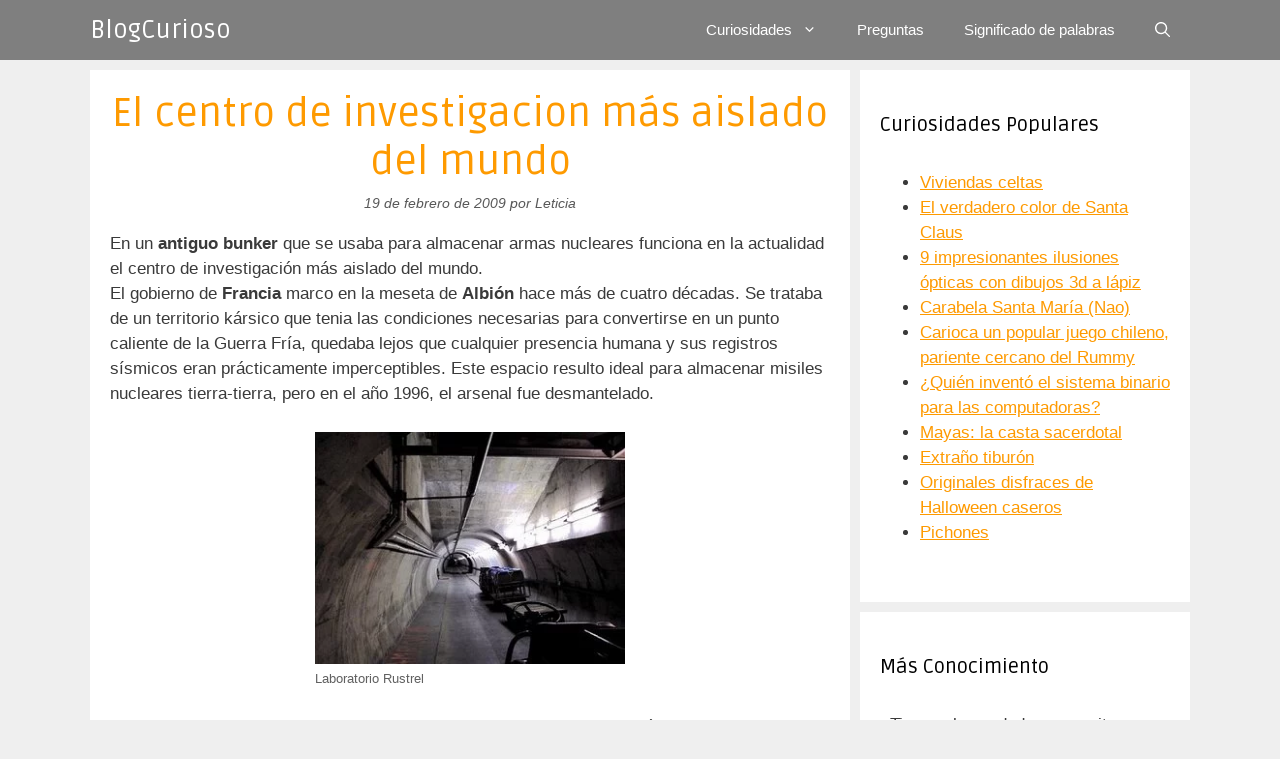

--- FILE ---
content_type: text/html; charset=UTF-8
request_url: https://www.blogcurioso.com/el-centro-de-investigacion-mas-aislado-del-mundo/
body_size: 7498
content:
<!DOCTYPE html><html lang="es"><head><meta charset="UTF-8"><link rel="preconnect" href="https://fonts.gstatic.com/" crossorigin /><script>WebFontConfig={google:{families:["Ruda:regular,700,900&display=swap"]}};if ( typeof WebFont === "object" && typeof WebFont.load === "function" ) { WebFont.load( WebFontConfig ); }</script><script data-optimized="1" src="https://www.blogcurioso.com/wp-content/plugins/litespeed-cache/assets/js/webfontloader.min.js"></script><link data-optimized="2" rel="stylesheet" href="https://www.blogcurioso.com/wp-content/litespeed/css/043bf27b38e7681724a64c9b6f89f493.css?ver=310ac" /><meta name='robots' content='index, follow, max-image-preview:large, max-snippet:-1, max-video-preview:-1' /><meta name="viewport" content="width=device-width, initial-scale=1"><title>El centro de investigacion más aislado del mundo</title><link rel="canonical" href="https://www.blogcurioso.com/el-centro-de-investigacion-mas-aislado-del-mundo/" /><meta property="og:locale" content="es_ES" /><meta property="og:type" content="article" /><meta property="og:title" content="El centro de investigacion más aislado del mundo" /><meta property="og:url" content="https://www.blogcurioso.com/el-centro-de-investigacion-mas-aislado-del-mundo/" /><meta property="og:site_name" content="BlogCurioso" /><meta property="article:publisher" content="https://www.facebook.com/bcurioso" /><meta property="article:published_time" content="2009-02-19T22:30:42+00:00" /><meta property="og:image" content="https://www.blogcurioso.com/wp-content/uploads/2009/02/rustrel_train1.jpg" /><meta property="og:image:width" content="320" /><meta property="og:image:height" content="240" /><meta property="og:image:type" content="image/jpeg" /><meta name="author" content="Leticia" /><meta name="twitter:label1" content="Escrito por" /><meta name="twitter:data1" content="Leticia" /><meta name="twitter:label2" content="Tiempo de lectura" /><meta name="twitter:data2" content="1 minuto" /> <script type="application/ld+json" class="yoast-schema-graph">{"@context":"https://schema.org","@graph":[{"@type":"WebPage","@id":"https://www.blogcurioso.com/el-centro-de-investigacion-mas-aislado-del-mundo/","url":"https://www.blogcurioso.com/el-centro-de-investigacion-mas-aislado-del-mundo/","name":"El centro de investigacion más aislado del mundo","isPartOf":{"@id":"https://www.blogcurioso.com/#website"},"primaryImageOfPage":{"@id":"https://www.blogcurioso.com/el-centro-de-investigacion-mas-aislado-del-mundo/#primaryimage"},"image":{"@id":"https://www.blogcurioso.com/el-centro-de-investigacion-mas-aislado-del-mundo/#primaryimage"},"thumbnailUrl":"https://www.blogcurioso.com/wp-content/uploads/2009/02/rustrel_train1.jpg","datePublished":"2009-02-19T22:30:42+00:00","dateModified":"2009-02-19T22:30:42+00:00","author":{"@id":"https://www.blogcurioso.com/#/schema/person/7409f6dd5c37730b83fd737b200941e9"},"breadcrumb":{"@id":"https://www.blogcurioso.com/el-centro-de-investigacion-mas-aislado-del-mundo/#breadcrumb"},"inLanguage":"es","potentialAction":[{"@type":"ReadAction","target":["https://www.blogcurioso.com/el-centro-de-investigacion-mas-aislado-del-mundo/"]}]},{"@type":"ImageObject","inLanguage":"es","@id":"https://www.blogcurioso.com/el-centro-de-investigacion-mas-aislado-del-mundo/#primaryimage","url":"https://www.blogcurioso.com/wp-content/uploads/2009/02/rustrel_train1.jpg","contentUrl":"https://www.blogcurioso.com/wp-content/uploads/2009/02/rustrel_train1.jpg","width":320,"height":240,"caption":"Laboratorio Rustrel"},{"@type":"BreadcrumbList","@id":"https://www.blogcurioso.com/el-centro-de-investigacion-mas-aislado-del-mundo/#breadcrumb","itemListElement":[{"@type":"ListItem","position":1,"name":"Portada","item":"https://www.blogcurioso.com/"},{"@type":"ListItem","position":2,"name":"El centro de investigacion más aislado del mundo"}]},{"@type":"WebSite","@id":"https://www.blogcurioso.com/#website","url":"https://www.blogcurioso.com/","name":"BlogCurioso","description":"Blog de cosas interesantes y curiosas","potentialAction":[{"@type":"SearchAction","target":{"@type":"EntryPoint","urlTemplate":"https://www.blogcurioso.com/?s={search_term_string}"},"query-input":"required name=search_term_string"}],"inLanguage":"es"},{"@type":"Person","@id":"https://www.blogcurioso.com/#/schema/person/7409f6dd5c37730b83fd737b200941e9","name":"Leticia","url":"https://www.blogcurioso.com/author/leticia/"}]}</script> <link href='https://fonts.gstatic.com' crossorigin rel='preconnect' /><link href='https://fonts.googleapis.com' crossorigin rel='preconnect' /><link rel="alternate" type="application/rss+xml" title="BlogCurioso &raquo; Feed" href="https://www.blogcurioso.com/feed/" /><link rel="alternate" type="application/rss+xml" title="BlogCurioso &raquo; Feed de los comentarios" href="https://www.blogcurioso.com/comments/feed/" /><link rel="alternate" type="application/rss+xml" title="BlogCurioso &raquo; Comentario El centro de investigacion más aislado del mundo del feed" href="https://www.blogcurioso.com/el-centro-de-investigacion-mas-aislado-del-mundo/feed/" /> <script id="wpp-json" type="application/json">{"sampling_active":0,"sampling_rate":100,"ajax_url":"https:\/\/www.blogcurioso.com\/wp-json\/wordpress-popular-posts\/v1\/popular-posts","api_url":"https:\/\/www.blogcurioso.com\/wp-json\/wordpress-popular-posts","ID":2673,"token":"a5d961a9aa","lang":0,"debug":0}</script> <script data-optimized="1" src="https://www.blogcurioso.com/wp-content/litespeed/js/0b78305c0f788ec65fdf7e4f350f594a.js?ver=f594a" id="wpp-js-js"></script> <link rel="https://api.w.org/" href="https://www.blogcurioso.com/wp-json/" /><link rel="alternate" type="application/json" href="https://www.blogcurioso.com/wp-json/wp/v2/posts/2673" /><link rel="EditURI" type="application/rsd+xml" title="RSD" href="https://www.blogcurioso.com/xmlrpc.php?rsd" /><meta name="generator" content="WordPress 6.4.7" /><link rel='shortlink' href='https://www.blogcurioso.com/?p=2673' /><link rel="alternate" type="application/json+oembed" href="https://www.blogcurioso.com/wp-json/oembed/1.0/embed?url=https%3A%2F%2Fwww.blogcurioso.com%2Fel-centro-de-investigacion-mas-aislado-del-mundo%2F" /><link rel="alternate" type="text/xml+oembed" href="https://www.blogcurioso.com/wp-json/oembed/1.0/embed?url=https%3A%2F%2Fwww.blogcurioso.com%2Fel-centro-de-investigacion-mas-aislado-del-mundo%2F&#038;format=xml" /><link rel="pingback" href="https://www.blogcurioso.com/xmlrpc.php">
 <script async src="https://www.googletagmanager.com/gtag/js?id=UA-99190-33"></script> <script>window.dataLayer = window.dataLayer || [];
  function gtag(){dataLayer.push(arguments);}
  gtag('js', new Date());
  gtag('config', 'UA-99190-33');</script> </head><body class="post-template-default single single-post postid-2673 single-format-standard wp-embed-responsive post-image-above-header post-image-aligned-center sticky-menu-fade mobile-header right-sidebar nav-below-header separate-containers fluid-header active-footer-widgets-3 nav-search-enabled nav-aligned-right header-aligned-left dropdown-hover" itemtype="https://schema.org/Blog" itemscope>
<a class="screen-reader-text skip-link" href="#content" title="Saltar al contenido">Saltar al contenido</a><nav id="mobile-header" itemtype="https://schema.org/SiteNavigationElement" itemscope class="main-navigation mobile-header-navigation has-branding"><div class="inside-navigation grid-container grid-parent"><form method="get" class="search-form navigation-search" action="https://www.blogcurioso.com/">
<input type="search" class="search-field" value="" name="s" title="Buscar" /></form><div class="navigation-branding"><p class="main-title" itemprop="headline">
<a href="https://www.blogcurioso.com/" rel="home">
BlogCurioso
</a></p></div><div class="mobile-bar-items">
<span class="search-item">
<a aria-label="Abrir la barra de búsqueda" href="#">
<span class="gp-icon icon-search"><svg viewBox="0 0 512 512" aria-hidden="true" xmlns="http://www.w3.org/2000/svg" width="1em" height="1em"><path fill-rule="evenodd" clip-rule="evenodd" d="M208 48c-88.366 0-160 71.634-160 160s71.634 160 160 160 160-71.634 160-160S296.366 48 208 48zM0 208C0 93.125 93.125 0 208 0s208 93.125 208 208c0 48.741-16.765 93.566-44.843 129.024l133.826 134.018c9.366 9.379 9.355 24.575-.025 33.941-9.379 9.366-24.575 9.355-33.941-.025L337.238 370.987C301.747 399.167 256.839 416 208 416 93.125 416 0 322.875 0 208z" /></svg><svg viewBox="0 0 512 512" aria-hidden="true" xmlns="http://www.w3.org/2000/svg" width="1em" height="1em"><path d="M71.029 71.029c9.373-9.372 24.569-9.372 33.942 0L256 222.059l151.029-151.03c9.373-9.372 24.569-9.372 33.942 0 9.372 9.373 9.372 24.569 0 33.942L289.941 256l151.03 151.029c9.372 9.373 9.372 24.569 0 33.942-9.373 9.372-24.569 9.372-33.942 0L256 289.941l-151.029 151.03c-9.373 9.372-24.569 9.372-33.942 0-9.372-9.373-9.372-24.569 0-33.942L222.059 256 71.029 104.971c-9.372-9.373-9.372-24.569 0-33.942z" /></svg></span>				</a>
</span></div>
<button class="menu-toggle" aria-controls="mobile-menu" aria-expanded="false">
<span class="gp-icon icon-menu-bars"><svg viewBox="0 0 512 512" aria-hidden="true" xmlns="http://www.w3.org/2000/svg" width="1em" height="1em"><path d="M0 96c0-13.255 10.745-24 24-24h464c13.255 0 24 10.745 24 24s-10.745 24-24 24H24c-13.255 0-24-10.745-24-24zm0 160c0-13.255 10.745-24 24-24h464c13.255 0 24 10.745 24 24s-10.745 24-24 24H24c-13.255 0-24-10.745-24-24zm0 160c0-13.255 10.745-24 24-24h464c13.255 0 24 10.745 24 24s-10.745 24-24 24H24c-13.255 0-24-10.745-24-24z" /></svg><svg viewBox="0 0 512 512" aria-hidden="true" xmlns="http://www.w3.org/2000/svg" width="1em" height="1em"><path d="M71.029 71.029c9.373-9.372 24.569-9.372 33.942 0L256 222.059l151.029-151.03c9.373-9.372 24.569-9.372 33.942 0 9.372 9.373 9.372 24.569 0 33.942L289.941 256l151.03 151.029c9.372 9.373 9.372 24.569 0 33.942-9.373 9.372-24.569 9.372-33.942 0L256 289.941l-151.029 151.03c-9.373 9.372-24.569 9.372-33.942 0-9.372-9.373-9.372-24.569 0-33.942L222.059 256 71.029 104.971c-9.372-9.373-9.372-24.569 0-33.942z" /></svg></span><span class="mobile-menu">Menú</span>					</button><div id="mobile-menu" class="main-nav"><ul id="menu-principal" class=" menu sf-menu"><li id="menu-item-7434" class="menu-item menu-item-type-custom menu-item-object-custom menu-item-has-children menu-item-7434"><a href="#">Curiosidades<span role="presentation" class="dropdown-menu-toggle"><span class="gp-icon icon-arrow"><svg viewBox="0 0 330 512" aria-hidden="true" xmlns="http://www.w3.org/2000/svg" width="1em" height="1em"><path d="M305.913 197.085c0 2.266-1.133 4.815-2.833 6.514L171.087 335.593c-1.7 1.7-4.249 2.832-6.515 2.832s-4.815-1.133-6.515-2.832L26.064 203.599c-1.7-1.7-2.832-4.248-2.832-6.514s1.132-4.816 2.832-6.515l14.162-14.163c1.7-1.699 3.966-2.832 6.515-2.832 2.266 0 4.815 1.133 6.515 2.832l111.316 111.317 111.316-111.317c1.7-1.699 4.249-2.832 6.515-2.832s4.815 1.133 6.515 2.832l14.162 14.163c1.7 1.7 2.833 4.249 2.833 6.515z" /></svg></span></span></a><ul class="sub-menu"><li id="menu-item-6703" class="menu-item menu-item-type-taxonomy menu-item-object-category current-post-ancestor current-menu-parent current-post-parent menu-item-6703"><a href="https://www.blogcurioso.com/cat/curiosidades-culturales/">Curiosidades culturales</a></li><li id="menu-item-6705" class="menu-item menu-item-type-taxonomy menu-item-object-category menu-item-6705"><a href="https://www.blogcurioso.com/cat/curiosidades-de-animales/">Curiosidades de animales</a></li><li id="menu-item-6707" class="menu-item menu-item-type-taxonomy menu-item-object-category current-post-ancestor current-menu-parent current-post-parent menu-item-6707"><a href="https://www.blogcurioso.com/cat/curiosidades-tecnologicas/">Curiosidades tecnológicas</a></li><li id="menu-item-6709" class="menu-item menu-item-type-taxonomy menu-item-object-category menu-item-6709"><a href="https://www.blogcurioso.com/cat/curiosidades-de-la-naturaleza/">Curiosidades de la naturaleza</a></li><li id="menu-item-8061" class="menu-item menu-item-type-taxonomy menu-item-object-category menu-item-8061"><a href="https://www.blogcurioso.com/cat/curiosidades-de-la-historia/">Curiosidades de la historia</a></li><li id="menu-item-6706" class="menu-item menu-item-type-taxonomy menu-item-object-category menu-item-6706"><a href="https://www.blogcurioso.com/cat/curiosidades-varias/">Curiosidades varias</a></li></ul></li><li id="menu-item-7433" class="menu-item menu-item-type-taxonomy menu-item-object-category menu-item-7433"><a href="https://www.blogcurioso.com/cat/preguntas/">Preguntas</a></li><li id="menu-item-8060" class="menu-item menu-item-type-taxonomy menu-item-object-category menu-item-8060"><a href="https://www.blogcurioso.com/cat/significado-de-palabras/">Significado de palabras</a></li><li class="search-item menu-item-align-right"><a aria-label="Abrir la barra de búsqueda" href="#"><span class="gp-icon icon-search"><svg viewBox="0 0 512 512" aria-hidden="true" xmlns="http://www.w3.org/2000/svg" width="1em" height="1em"><path fill-rule="evenodd" clip-rule="evenodd" d="M208 48c-88.366 0-160 71.634-160 160s71.634 160 160 160 160-71.634 160-160S296.366 48 208 48zM0 208C0 93.125 93.125 0 208 0s208 93.125 208 208c0 48.741-16.765 93.566-44.843 129.024l133.826 134.018c9.366 9.379 9.355 24.575-.025 33.941-9.379 9.366-24.575 9.355-33.941-.025L337.238 370.987C301.747 399.167 256.839 416 208 416 93.125 416 0 322.875 0 208z" /></svg><svg viewBox="0 0 512 512" aria-hidden="true" xmlns="http://www.w3.org/2000/svg" width="1em" height="1em"><path d="M71.029 71.029c9.373-9.372 24.569-9.372 33.942 0L256 222.059l151.029-151.03c9.373-9.372 24.569-9.372 33.942 0 9.372 9.373 9.372 24.569 0 33.942L289.941 256l151.03 151.029c9.372 9.373 9.372 24.569 0 33.942-9.373 9.372-24.569 9.372-33.942 0L256 289.941l-151.029 151.03c-9.373 9.372-24.569 9.372-33.942 0-9.372-9.373-9.372-24.569 0-33.942L222.059 256 71.029 104.971c-9.372-9.373-9.372-24.569 0-33.942z" /></svg></span></a></li></ul></div></div></nav><nav class="has-branding main-navigation sub-menu-right" id="site-navigation" aria-label="Principal"  itemtype="https://schema.org/SiteNavigationElement" itemscope><div class="inside-navigation grid-container grid-parent"><div class="navigation-branding"><p class="main-title" itemprop="headline">
<a href="https://www.blogcurioso.com/" rel="home">
BlogCurioso
</a></p></div><form method="get" class="search-form navigation-search" action="https://www.blogcurioso.com/">
<input type="search" class="search-field" value="" name="s" title="Buscar" /></form><div class="mobile-bar-items">
<span class="search-item">
<a aria-label="Abrir la barra de búsqueda" href="#">
<span class="gp-icon icon-search"><svg viewBox="0 0 512 512" aria-hidden="true" xmlns="http://www.w3.org/2000/svg" width="1em" height="1em"><path fill-rule="evenodd" clip-rule="evenodd" d="M208 48c-88.366 0-160 71.634-160 160s71.634 160 160 160 160-71.634 160-160S296.366 48 208 48zM0 208C0 93.125 93.125 0 208 0s208 93.125 208 208c0 48.741-16.765 93.566-44.843 129.024l133.826 134.018c9.366 9.379 9.355 24.575-.025 33.941-9.379 9.366-24.575 9.355-33.941-.025L337.238 370.987C301.747 399.167 256.839 416 208 416 93.125 416 0 322.875 0 208z" /></svg><svg viewBox="0 0 512 512" aria-hidden="true" xmlns="http://www.w3.org/2000/svg" width="1em" height="1em"><path d="M71.029 71.029c9.373-9.372 24.569-9.372 33.942 0L256 222.059l151.029-151.03c9.373-9.372 24.569-9.372 33.942 0 9.372 9.373 9.372 24.569 0 33.942L289.941 256l151.03 151.029c9.372 9.373 9.372 24.569 0 33.942-9.373 9.372-24.569 9.372-33.942 0L256 289.941l-151.029 151.03c-9.373 9.372-24.569 9.372-33.942 0-9.372-9.373-9.372-24.569 0-33.942L222.059 256 71.029 104.971c-9.372-9.373-9.372-24.569 0-33.942z" /></svg></span>				</a>
</span></div>
<button class="menu-toggle" aria-controls="primary-menu" aria-expanded="false">
<span class="gp-icon icon-menu-bars"><svg viewBox="0 0 512 512" aria-hidden="true" xmlns="http://www.w3.org/2000/svg" width="1em" height="1em"><path d="M0 96c0-13.255 10.745-24 24-24h464c13.255 0 24 10.745 24 24s-10.745 24-24 24H24c-13.255 0-24-10.745-24-24zm0 160c0-13.255 10.745-24 24-24h464c13.255 0 24 10.745 24 24s-10.745 24-24 24H24c-13.255 0-24-10.745-24-24zm0 160c0-13.255 10.745-24 24-24h464c13.255 0 24 10.745 24 24s-10.745 24-24 24H24c-13.255 0-24-10.745-24-24z" /></svg><svg viewBox="0 0 512 512" aria-hidden="true" xmlns="http://www.w3.org/2000/svg" width="1em" height="1em"><path d="M71.029 71.029c9.373-9.372 24.569-9.372 33.942 0L256 222.059l151.029-151.03c9.373-9.372 24.569-9.372 33.942 0 9.372 9.373 9.372 24.569 0 33.942L289.941 256l151.03 151.029c9.372 9.373 9.372 24.569 0 33.942-9.373 9.372-24.569 9.372-33.942 0L256 289.941l-151.029 151.03c-9.373 9.372-24.569 9.372-33.942 0-9.372-9.373-9.372-24.569 0-33.942L222.059 256 71.029 104.971c-9.372-9.373-9.372-24.569 0-33.942z" /></svg></span><span class="mobile-menu">Menú</span>				</button><div id="primary-menu" class="main-nav"><ul id="menu-principal-1" class=" menu sf-menu"><li class="menu-item menu-item-type-custom menu-item-object-custom menu-item-has-children menu-item-7434"><a href="#">Curiosidades<span role="presentation" class="dropdown-menu-toggle"><span class="gp-icon icon-arrow"><svg viewBox="0 0 330 512" aria-hidden="true" xmlns="http://www.w3.org/2000/svg" width="1em" height="1em"><path d="M305.913 197.085c0 2.266-1.133 4.815-2.833 6.514L171.087 335.593c-1.7 1.7-4.249 2.832-6.515 2.832s-4.815-1.133-6.515-2.832L26.064 203.599c-1.7-1.7-2.832-4.248-2.832-6.514s1.132-4.816 2.832-6.515l14.162-14.163c1.7-1.699 3.966-2.832 6.515-2.832 2.266 0 4.815 1.133 6.515 2.832l111.316 111.317 111.316-111.317c1.7-1.699 4.249-2.832 6.515-2.832s4.815 1.133 6.515 2.832l14.162 14.163c1.7 1.7 2.833 4.249 2.833 6.515z" /></svg></span></span></a><ul class="sub-menu"><li class="menu-item menu-item-type-taxonomy menu-item-object-category current-post-ancestor current-menu-parent current-post-parent menu-item-6703"><a href="https://www.blogcurioso.com/cat/curiosidades-culturales/">Curiosidades culturales</a></li><li class="menu-item menu-item-type-taxonomy menu-item-object-category menu-item-6705"><a href="https://www.blogcurioso.com/cat/curiosidades-de-animales/">Curiosidades de animales</a></li><li class="menu-item menu-item-type-taxonomy menu-item-object-category current-post-ancestor current-menu-parent current-post-parent menu-item-6707"><a href="https://www.blogcurioso.com/cat/curiosidades-tecnologicas/">Curiosidades tecnológicas</a></li><li class="menu-item menu-item-type-taxonomy menu-item-object-category menu-item-6709"><a href="https://www.blogcurioso.com/cat/curiosidades-de-la-naturaleza/">Curiosidades de la naturaleza</a></li><li class="menu-item menu-item-type-taxonomy menu-item-object-category menu-item-8061"><a href="https://www.blogcurioso.com/cat/curiosidades-de-la-historia/">Curiosidades de la historia</a></li><li class="menu-item menu-item-type-taxonomy menu-item-object-category menu-item-6706"><a href="https://www.blogcurioso.com/cat/curiosidades-varias/">Curiosidades varias</a></li></ul></li><li class="menu-item menu-item-type-taxonomy menu-item-object-category menu-item-7433"><a href="https://www.blogcurioso.com/cat/preguntas/">Preguntas</a></li><li class="menu-item menu-item-type-taxonomy menu-item-object-category menu-item-8060"><a href="https://www.blogcurioso.com/cat/significado-de-palabras/">Significado de palabras</a></li><li class="search-item menu-item-align-right"><a aria-label="Abrir la barra de búsqueda" href="#"><span class="gp-icon icon-search"><svg viewBox="0 0 512 512" aria-hidden="true" xmlns="http://www.w3.org/2000/svg" width="1em" height="1em"><path fill-rule="evenodd" clip-rule="evenodd" d="M208 48c-88.366 0-160 71.634-160 160s71.634 160 160 160 160-71.634 160-160S296.366 48 208 48zM0 208C0 93.125 93.125 0 208 0s208 93.125 208 208c0 48.741-16.765 93.566-44.843 129.024l133.826 134.018c9.366 9.379 9.355 24.575-.025 33.941-9.379 9.366-24.575 9.355-33.941-.025L337.238 370.987C301.747 399.167 256.839 416 208 416 93.125 416 0 322.875 0 208z" /></svg><svg viewBox="0 0 512 512" aria-hidden="true" xmlns="http://www.w3.org/2000/svg" width="1em" height="1em"><path d="M71.029 71.029c9.373-9.372 24.569-9.372 33.942 0L256 222.059l151.029-151.03c9.373-9.372 24.569-9.372 33.942 0 9.372 9.373 9.372 24.569 0 33.942L289.941 256l151.03 151.029c9.372 9.373 9.372 24.569 0 33.942-9.373 9.372-24.569 9.372-33.942 0L256 289.941l-151.029 151.03c-9.373 9.372-24.569 9.372-33.942 0-9.372-9.373-9.372-24.569 0-33.942L222.059 256 71.029 104.971c-9.372-9.373-9.372-24.569 0-33.942z" /></svg></span></a></li></ul></div></div></nav><div class="site grid-container container hfeed grid-parent" id="page"><div class="site-content" id="content"><div class="content-area grid-parent mobile-grid-100 grid-70 tablet-grid-70" id="primary"><main class="site-main" id="main"><article id="post-2673" class="post-2673 post type-post status-publish format-standard has-post-thumbnail hentry category-curiosidades-culturales category-curiosidades-tecnologicas tag-albion tag-bunker tag-francia tag-laboratorio tag-rustrel" itemtype="https://schema.org/CreativeWork" itemscope><div class="inside-article"><header class="entry-header"><h1 class="entry-title" itemprop="headline">El centro de investigacion más aislado del mundo</h1><div class="entry-meta">
<span class="posted-on"><time class="entry-date published" datetime="2009-02-19T16:30:42-06:00" itemprop="datePublished">19 de febrero de 2009</time></span> <span class="byline">por <span class="author vcard" itemprop="author" itemtype="https://schema.org/Person" itemscope><a class="url fn n" href="https://www.blogcurioso.com/author/leticia/" title="Ver todas las entradas de Leticia" rel="author" itemprop="url"><span class="author-name" itemprop="name">Leticia</span></a></span></span></div></header><div class="entry-content" itemprop="text"><p>En un <strong>antiguo bunker</strong> que se usaba para almacenar armas nucleares funciona en la actualidad el centro de investigación más aislado del mundo.<br />
El gobierno de <strong>Francia</strong> marco en la meseta de <strong>Albión</strong> hace más de cuatro décadas. Se trataba de un territorio kársico que tenia las condiciones necesarias para convertirse en un punto caliente de la Guerra Fría, quedaba lejos que cualquier presencia humana y sus registros sísmicos eran prácticamente imperceptibles. Este espacio resulto ideal para almacenar misiles nucleares tierra-tierra, pero en el año 1996, el arsenal fue desmantelado.</p><figure id="attachment_2674" aria-describedby="caption-attachment-2674" style="width: 310px" class="wp-caption aligncenter"><img fetchpriority="high" decoding="async" class="size-full wp-image-2674" src="https://www.blogcurioso.com/wp-content/uploads/2009/02/rustrel_train1.jpg.webp" alt="Laboratorio Rustrel" width="320" height="240" /><figcaption id="caption-attachment-2674" class="wp-caption-text">Laboratorio Rustrel</figcaption></figure><p>En este lugar se monto el <strong>laboratorio Rustrel</strong>, un centro de investigación que se encuentra en el silo central y que se encuentra rodeado de tres kilómetros de túneles.<br />
Este espacio está blindado y es capaz de soportar un ataque atómico. El núcleo del <strong>bunker</strong> se encuentra a 500 metros bajo tierra. En el existe el mayor silencio acústico y electromagnético del mundo.<br />
En este lugar los investigadores y científicos miden las fluctuaciones magnéticas terrestres e intentan detectar las partículas que forman la misteriosa materia oscura del universo, entre otras investigaciones de vanguardia. También trabajan actualmente hidrogeólogos para determinar las características fisicoquímicas del terreno. Los instrumentos que se usan en el<a href="https://www.blogcurioso.com/accidentes-en-laboratorios/" target="_blank"> laboratorio</a> para medir son tan sensibles que detectaron el desplome de las Torres gemelas del 11 de septiembre del 2001.</p><p>Imagen del <a href="https://almadeherrero.blogspot.com/2008/11/laboratorio-subterrneo-de-bajo-nivel-de.html" target="_blank">laboratorio Rustrel</a></p></div><footer class="entry-meta" aria-label="Meta de entradas">
<span class="cat-links"><span class="gp-icon icon-categories"><svg viewBox="0 0 512 512" aria-hidden="true" xmlns="http://www.w3.org/2000/svg" width="1em" height="1em"><path d="M0 112c0-26.51 21.49-48 48-48h110.014a48 48 0 0143.592 27.907l12.349 26.791A16 16 0 00228.486 128H464c26.51 0 48 21.49 48 48v224c0 26.51-21.49 48-48 48H48c-26.51 0-48-21.49-48-48V112z" /></svg></span><span class="screen-reader-text">Categorías </span><a href="https://www.blogcurioso.com/cat/curiosidades-culturales/" rel="category tag">Curiosidades culturales</a>, <a href="https://www.blogcurioso.com/cat/curiosidades-tecnologicas/" rel="category tag">Curiosidades tecnológicas</a></span> <span class="tags-links"><span class="gp-icon icon-tags"><svg viewBox="0 0 512 512" aria-hidden="true" xmlns="http://www.w3.org/2000/svg" width="1em" height="1em"><path d="M20 39.5c-8.836 0-16 7.163-16 16v176c0 4.243 1.686 8.313 4.687 11.314l224 224c6.248 6.248 16.378 6.248 22.626 0l176-176c6.244-6.244 6.25-16.364.013-22.615l-223.5-224A15.999 15.999 0 00196.5 39.5H20zm56 96c0-13.255 10.745-24 24-24s24 10.745 24 24-10.745 24-24 24-24-10.745-24-24z"/><path d="M259.515 43.015c4.686-4.687 12.284-4.687 16.97 0l228 228c4.686 4.686 4.686 12.284 0 16.97l-180 180c-4.686 4.687-12.284 4.687-16.97 0-4.686-4.686-4.686-12.284 0-16.97L479.029 279.5 259.515 59.985c-4.686-4.686-4.686-12.284 0-16.97z" /></svg></span><span class="screen-reader-text">Etiquetas </span><a href="https://www.blogcurioso.com/tag/albion/" rel="tag">Albion</a>, <a href="https://www.blogcurioso.com/tag/bunker/" rel="tag">bunker</a>, <a href="https://www.blogcurioso.com/tag/francia/" rel="tag">Francia</a>, <a href="https://www.blogcurioso.com/tag/laboratorio/" rel="tag">laboratorio</a>, <a href="https://www.blogcurioso.com/tag/rustrel/" rel="tag">Rustrel</a></span></footer></div></article><div class="comments-area"><div id="comments"><div id="respond" class="comment-respond"><h3 id="reply-title" class="comment-reply-title">Deja un comentario <small><a rel="nofollow" id="cancel-comment-reply-link" href="/el-centro-de-investigacion-mas-aislado-del-mundo/#respond" style="display:none;">Cancelar la respuesta</a></small></h3><form action="https://www.blogcurioso.com/wp-comments-post.php" method="post" id="commentform" class="comment-form" novalidate><p class="comment-form-comment"><label for="comment" class="screen-reader-text">Comentario</label><textarea id="comment" name="comment" cols="45" rows="8" required></textarea></p><label for="author" class="screen-reader-text">Nombre</label><input placeholder="Nombre" id="author" name="author" type="text" value="" size="30" /><p class="form-submit"><input name="submit" type="submit" id="submit" class="submit" value="Publicar comentario" /> <input type='hidden' name='comment_post_ID' value='2673' id='comment_post_ID' />
<input type='hidden' name='comment_parent' id='comment_parent' value='0' /></p><p style="display: none;"><input type="hidden" id="akismet_comment_nonce" name="akismet_comment_nonce" value="798d3212fe" /></p><p style="display: none !important;" class="akismet-fields-container" data-prefix="ak_"><label>&#916;<textarea name="ak_hp_textarea" cols="45" rows="8" maxlength="100"></textarea></label><input type="hidden" id="ak_js_1" name="ak_js" value="30"/><script>document.getElementById("ak_js_1").setAttribute("value",(new Date()).getTime())</script></p></form></div></div></div></main></div><div class="widget-area sidebar is-right-sidebar grid-30 tablet-grid-30 grid-parent" id="right-sidebar"><div class="inside-right-sidebar"><aside id="wpp-4" class="widget inner-padding popular-posts"><h2 class="widget-title">Curiosidades Populares</h2><div class="popular-posts-sr"><ul class="wpp-list wpp-sunrise"><li style="--item-position: 1;--total-items: 10"><div class="item-position"></div><div class="item-data"><a href="https://www.blogcurioso.com/viviendas-celtas/" class="wpp-post-title" target="_self">Viviendas celtas</a></div></li><li style="--item-position: 2;--total-items: 10"><div class="item-position"></div><div class="item-data"><a href="https://www.blogcurioso.com/el-verdadero-color-de-santa-claus/" class="wpp-post-title" target="_self">El verdadero color de Santa Claus</a></div></li><li style="--item-position: 3;--total-items: 10"><div class="item-position"></div><div class="item-data"><a href="https://www.blogcurioso.com/ilusiones-opticas-dibujos-3d/" class="wpp-post-title" target="_self">9 impresionantes ilusiones ópticas con dibujos 3d a lápiz</a></div></li><li style="--item-position: 4;--total-items: 10"><div class="item-position"></div><div class="item-data"><a href="https://www.blogcurioso.com/carabela-santa-maria-nao/" class="wpp-post-title" target="_self">Carabela Santa María (Nao)</a></div></li><li style="--item-position: 5;--total-items: 10"><div class="item-position"></div><div class="item-data"><a href="https://www.blogcurioso.com/carioca-un-popular-juego-chileno-pariente-cercano-del-rummy/" class="wpp-post-title" target="_self">Carioca un popular juego chileno, pariente cercano del Rummy</a></div></li><li style="--item-position: 6;--total-items: 10"><div class="item-position"></div><div class="item-data"><a href="https://www.blogcurioso.com/quien-invento-el-sistema-binario-para-las-computadoras/" class="wpp-post-title" target="_self">¿Quién inventó el sistema binario para las computadoras?</a></div></li><li style="--item-position: 7;--total-items: 10"><div class="item-position"></div><div class="item-data"><a href="https://www.blogcurioso.com/mayas-la-casta-sacerdotal/" class="wpp-post-title" target="_self">Mayas: la casta sacerdotal</a></div></li><li style="--item-position: 8;--total-items: 10"><div class="item-position"></div><div class="item-data"><a href="https://www.blogcurioso.com/extrano-tiburon/" class="wpp-post-title" target="_self">Extraño tiburón</a></div></li><li style="--item-position: 9;--total-items: 10"><div class="item-position"></div><div class="item-data"><a href="https://www.blogcurioso.com/originales-disfraces-de-halloween-caseros/" class="wpp-post-title" target="_self">Originales disfraces de Halloween caseros</a></div></li><li style="--item-position: 10;--total-items: 10"><div class="item-position"></div><div class="item-data"><a href="https://www.blogcurioso.com/pichones/" class="wpp-post-title" target="_self">Pichones</a></div></li></ul></div></aside><aside id="text-6" class="widget inner-padding widget_text"><h2 class="widget-title">Más Conocimiento</h2><div class="textwidget"><p>¿Tienes alguna duda o necesitas ayuda con cualquier tema?</p><p><a href="https://www.blogcurioso.com/preguntar/"><button>Envíanos tu pregunta</button></a></p><p><a href="https://www.blogcurioso.com/acerca-de/">Conoce más sobre BlogCurioso</a></p></div></aside></div></div></div></div><div class="site-footer"><footer class="site-info" aria-label="Sitio"  itemtype="https://schema.org/WPFooter" itemscope><div class="inside-site-info grid-container grid-parent"><div class="copyright-bar">
&copy; 2008-2026 BlogCurioso</div></div></footer></div> <script data-optimized="1" id="generate-a11y">!function(){"use strict";if("querySelector"in document&&"addEventListener"in window){var e=document.body;e.addEventListener("mousedown",function(){e.classList.add("using-mouse")}),e.addEventListener("keydown",function(){e.classList.remove("using-mouse")})}}()</script><!--[if lte IE 11]> <script src="https://www.blogcurioso.com/wp-content/themes/generatepress/assets/js/classList.min.js" id="generate-classlist-js"></script> <![endif]--> <script data-optimized="1" id="generate-menu-js-extra">var generatepressMenu={"toggleOpenedSubMenus":"1","openSubMenuLabel":"Abrir el submen\u00fa","closeSubMenuLabel":"Cerrar el submen\u00fa"}</script> <script data-optimized="1" src="https://www.blogcurioso.com/wp-content/litespeed/js/14dc5951565ee9e84182b87663a10c99.js?ver=10c99" id="generate-menu-js"></script> <script data-optimized="1" id="generate-navigation-search-js-extra">var generatepressNavSearch={"open":"Abrir la barra de b\u00fasqueda","close":"Cerrar la barra de b\u00fasqueda"}</script> <script data-optimized="1" src="https://www.blogcurioso.com/wp-content/litespeed/js/9681c3fbb124abfe1831d7f33cd92f55.js?ver=92f55" id="generate-navigation-search-js"></script> <script data-optimized="1" src="https://www.blogcurioso.com/wp-content/litespeed/js/74aad77071fa459ea4796b35814560f3.js?ver=560f3" id="comment-reply-js" async data-wp-strategy="async"></script> <script data-optimized="1" defer src="https://www.blogcurioso.com/wp-content/litespeed/js/29834b3efb1459e72355f700ad680f47.js?ver=80f47" id="akismet-frontend-js"></script> <script defer src="https://static.cloudflareinsights.com/beacon.min.js/vcd15cbe7772f49c399c6a5babf22c1241717689176015" integrity="sha512-ZpsOmlRQV6y907TI0dKBHq9Md29nnaEIPlkf84rnaERnq6zvWvPUqr2ft8M1aS28oN72PdrCzSjY4U6VaAw1EQ==" data-cf-beacon='{"version":"2024.11.0","token":"341f2006676c43188e92f169c74829d5","r":1,"server_timing":{"name":{"cfCacheStatus":true,"cfEdge":true,"cfExtPri":true,"cfL4":true,"cfOrigin":true,"cfSpeedBrain":true},"location_startswith":null}}' crossorigin="anonymous"></script>
</body></html>
<!-- Page optimized by LiteSpeed Cache @2026-01-17 01:35:38 -->

<!-- Page cached by LiteSpeed Cache 6.1 on 2026-01-17 01:35:38 -->